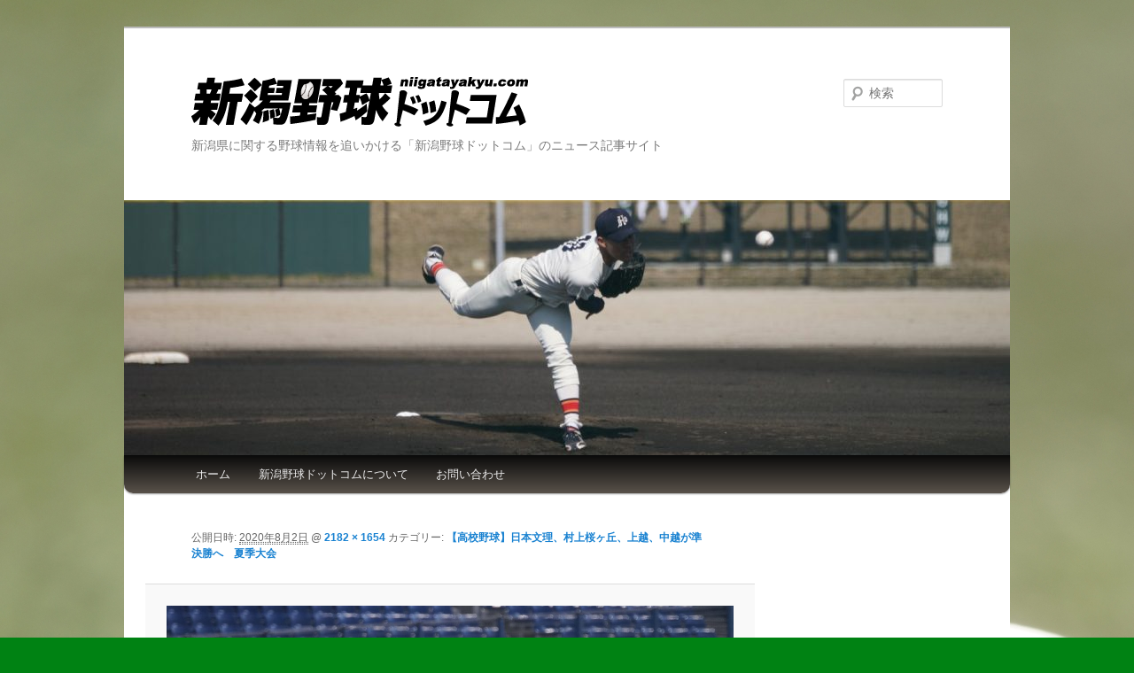

--- FILE ---
content_type: text/html; charset=utf-8
request_url: https://accounts.google.com/o/oauth2/postmessageRelay?parent=https%3A%2F%2Fwww.niigatayakyu.com&jsh=m%3B%2F_%2Fscs%2Fabc-static%2F_%2Fjs%2Fk%3Dgapi.lb.en.2kN9-TZiXrM.O%2Fd%3D1%2Frs%3DAHpOoo_B4hu0FeWRuWHfxnZ3V0WubwN7Qw%2Fm%3D__features__
body_size: 163
content:
<!DOCTYPE html><html><head><title></title><meta http-equiv="content-type" content="text/html; charset=utf-8"><meta http-equiv="X-UA-Compatible" content="IE=edge"><meta name="viewport" content="width=device-width, initial-scale=1, minimum-scale=1, maximum-scale=1, user-scalable=0"><script src='https://ssl.gstatic.com/accounts/o/2580342461-postmessagerelay.js' nonce="dZKWHzAgk_PvrpdvvNOa-A"></script></head><body><script type="text/javascript" src="https://apis.google.com/js/rpc:shindig_random.js?onload=init" nonce="dZKWHzAgk_PvrpdvvNOa-A"></script></body></html>

--- FILE ---
content_type: text/html; charset=utf-8
request_url: https://www.google.com/recaptcha/api2/aframe
body_size: 267
content:
<!DOCTYPE HTML><html><head><meta http-equiv="content-type" content="text/html; charset=UTF-8"></head><body><script nonce="CxKA1iPLie4NFTL_-CvCkg">/** Anti-fraud and anti-abuse applications only. See google.com/recaptcha */ try{var clients={'sodar':'https://pagead2.googlesyndication.com/pagead/sodar?'};window.addEventListener("message",function(a){try{if(a.source===window.parent){var b=JSON.parse(a.data);var c=clients[b['id']];if(c){var d=document.createElement('img');d.src=c+b['params']+'&rc='+(localStorage.getItem("rc::a")?sessionStorage.getItem("rc::b"):"");window.document.body.appendChild(d);sessionStorage.setItem("rc::e",parseInt(sessionStorage.getItem("rc::e")||0)+1);localStorage.setItem("rc::h",'1769438068893');}}}catch(b){}});window.parent.postMessage("_grecaptcha_ready", "*");}catch(b){}</script></body></html>